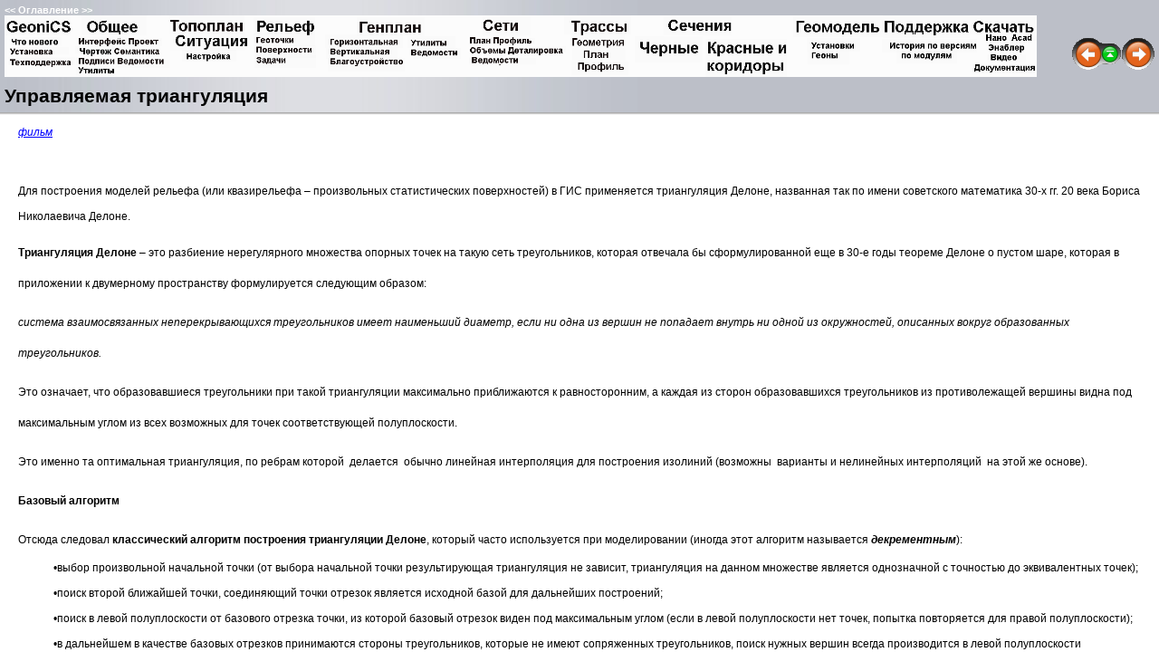

--- FILE ---
content_type: text/html; charset=UTF-8
request_url: https://geonika.ru/071.htm
body_size: 9010
content:
<!DOCTYPE html>
<html>
<head>
   <title>ТОПОПЛАН (ситуация, рельеф) &gt; Рельеф - модель рельефа, задачи &gt; Поверхности &gt; Управляемая триангуляция</title>
   <meta name="generator" content="Help & Manual">
   <meta name="keywords" content="GeoniCS,GeoniCS Управляемая триангуляция">
   <meta name="description" content="Управляемая триангуляция">
   <meta http-equiv="Content-Type" content="text/html; charset=UTF-8">
   <meta http-equiv="X-UA-Compatible" content="IE=edge" />
   <link type="text/css" href="default.css" rel="stylesheet">
   <link type="text/css" href="custom.css" rel="stylesheet">
   <script type="text/javascript" src="nsh.js"></script>

<script type="text/javascript">
// Toggle Toggler

var toggleCount=false;
var switchState;

function toggleToggles() {

    if (!toggleCount) {
     toggleCount = true;
     HMToggleExpandAll(true);
     switchState = true;
     }

     else if (switchState) {
        HMToggleExpandAll(false);
        switchState = false;
        }

     else  {
        HMToggleExpandAll(true);
        switchState = true;
        }
    }
</script>

<!-- non-scrolling headers for CHM and browser-based help, local styles-->
<style type="text/css" media="screen">
html, body { margin:0;
   padding:0;
   overflow: hidden;
   background: #FFFFFF;
  }

div#printheader {
   display: none;
   padding-bottom: 10px;
   }
   #idheader {
      width:100%;
      height:auto;
      padding: 0;
      margin: 0;
}
    #idheaderbg  {
    background: #6F6F6F;
}
   #callout-table, #overview-table {display:block; position:relative; top:0; left:0;}
   #callout-icon {display:block; position:absolute; top:-11px; left:-11px;}
   #callout-icon-flag {display:block; position:absolute; top:-11px; left:-8px;}
   #callout-table a {text-decoration: none; color: blue;}
   #callout-table a:visited {text-decoration: none; color: blue;}
   #overview-table a {text-decoration: none; color: black;}
   #overview-table a:visited {text-decoration: none; color: black;}
   #callout-table a:hover, #overview-table a:hover {text-decoration: underline;}
   p.help-url { margin: 20px 0 5px 0; text-align: center; font-size: 80%; text-decoration: none }
   .sync-toc { color: #ffffff; font-size: 8pt; font-weight: bold; display: none; }
   .sync-toc a { color: #ffffff; text-decoration: none; font-weight: bold;}
   .sync-toc a:visited { color: #ffffff; }
   .sync-toc a:hover { text-decoration: underline; }
   </style>
<!--[if lt IE 7]>
<style type="text/css">
  #idcontent {padding: 0px;}
  #innerdiv {padding: 10px 5px 5px 10px ;}
</style>
<![endif]-->
<noscript>
<style type="text/css">
html, body { overflow: auto; }
</style>
</noscript>
<style type="text/css" media="print">
span.f_Heading1 { color: black; }
#idheader, #printheader img { display:none; }
#printheader { display: block; margin-top: 20px; }
#idcontent { margin-top: 10px; }
</style>
   <script type="text/javascript" src="jquery.js"></script>
   <script type="text/javascript" src="helpman_settings.js"></script>
   <script type="text/javascript" src="helpman_topicinit.js"></script>

   <script type="text/javascript">
     HMSyncTOC("index.html", "071.htm");
   </script>
   <script type="text/javascript" src="highlight.js"></script>
   <script type="text/javascript">
     $(document).ready(function(){highlight();});
   </script>
</head>
<body>
<!--ZOOMSTOP-->


<div id="printheader"><div><div style="width:100%;max-width:2208px;display:inline-block"><div class="hmImageMap" style="width:100%;position:relative"><img alt="clip1807" style="width:100%;height:auto;display:block;border:none" src="clip1807.gif"/><a class="hmHotspotRect topichotspot" style="left:0.63%;top:35.61%;right:94.47%;bottom:52.27%" href="new_26.htm"></a><a class="hmHotspotRect topichotspot" style="left:17.16%;top:56.06%;right:77.54%;bottom:25.00%" href="topoext0.htm"></a><a class="hmHotspotRect webhotspot" style="left:93.75%;top:79.55%;right:0.27%;bottom:6.82%" href="http://geonika.ru/down/%d0%94%d0%be%d0%ba%d1%83%d0%bc%d0%b5%d0%bd%d1%82%d0%b0%d1%86%d0%b8%d1%8f/" target="_blank"></a><a class="hmHotspotRect webhotspot" style="left:95.20%;top:62.88%;right:1.09%;bottom:23.48%" href="http://geonics.ru/down/%d0%a4%d0%b8%d0%bb%d1%8c%d0%bc%d1%8b/" target="_blank"></a><a class="hmHotspotRect webhotspot" style="left:95.15%;top:42.42%;right:1.13%;bottom:43.94%" href="http://geonics.ru/down/%d0%9f%d0%be%d0%b4%d0%b4%d0%b5%d1%80%d0%b6%d0%ba%d0%b0%20%d0%be%d0%b1%d1%8a%d0%b5%d0%ba%d1%82%d0%be%d0%b2%20%d0%b2%20%d1%87%d0%b5%d1%80%d1%82%d0%b5%d0%b6%d0%b0%d1%85/" target="_blank"></a><a class="hmHotspotRect webhotspot" style="left:94.79%;top:31.82%;right:0.00%;bottom:59.09%" href="https://geonics.ru/down/_%D0%A2%D0%B5%D0%BA%D1%83%D1%89%D0%B0%D1%8F%20%D0%B2%D0%B5%D1%80%D1%81%D0%B8%D1%8F/" target="_blank"></a><a class="hmHotspotRect topichotspot" style="left:86.37%;top:57.58%;right:7.70%;bottom:21.97%" href="pomodulyam.htm"></a><a class="hmHotspotRect topichotspot" style="left:85.01%;top:37.88%;right:5.75%;bottom:40.15%" href="history_geonics.htm"></a><a class="hmHotspotRect topichotspot" style="left:77.85%;top:57.58%;right:18.16%;bottom:20.45%" href="ggog.htm"></a><a class="hmHotspotRect topichotspot" style="left:77.76%;top:36.36%;right:17.07%;bottom:41.67%" href="ggnm.htm"></a><a class="hmHotspotRect topichotspot" style="left:0.09%;top:0.00%;right:93.57%;bottom:67.42%" href="geonics.htm"></a><a class="hmHotspotRect topichotspot" style="left:54.89%;top:29.55%;right:39.95%;bottom:48.48%" href="geom.htm"></a><a class="hmHotspotRect topichotspot" style="left:85.10%;top:0.00%;right:6.48%;bottom:63.64%" href="0__.htm"></a><a class="hmHotspotRect topichotspot" style="left:63.90%;top:1.52%;right:29.57%;bottom:67.42%" href="6_4.htm"></a><a class="hmHotspotRect topichotspot" style="left:54.21%;top:0.00%;right:39.27%;bottom:68.94%" href="6__.htm"></a><a class="hmHotspotRect topichotspot" style="left:48.87%;top:50.00%;right:45.61%;bottom:40.15%" href="5_4.htm"></a><a class="hmHotspotRect topichotspot" style="left:45.02%;top:68.94%;right:48.55%;bottom:21.21%" href="5_5.htm"></a><a class="hmHotspotRect topichotspot" style="left:44.97%;top:52.27%;right:51.04%;bottom:37.88%" href="seti_mass.htm"></a><a class="hmHotspotRect topichotspot" style="left:47.06%;top:37.12%;right:48.60%;bottom:53.03%" href="net_pof.htm"></a><a class="hmHotspotRect topichotspot" style="left:44.93%;top:37.12%;right:52.76%;bottom:53.03%" href="5_2.htm"></a><a class="hmHotspotRect topichotspot" style="left:34.15%;top:3.03%;right:59.33%;bottom:65.91%" href="4__.htm"></a><a class="hmHotspotRect topichotspot" style="left:39.54%;top:52.27%;right:55.80%;bottom:29.55%" href="ved_genpl.htm"></a><a class="hmHotspotRect topichotspot" style="left:39.04%;top:34.09%;right:56.30%;bottom:47.73%" href="4_5.htm"></a><a class="hmHotspotRect topichotspot" style="left:24.23%;top:64.39%;right:69.79%;bottom:15.15%" href="3_2_5.htm"></a><a class="hmHotspotRect topichotspot" style="left:24.18%;top:48.48%;right:69.84%;bottom:31.06%" href="3_2_4.htm"></a><a class="hmHotspotRect topichotspot" style="left:24.09%;top:29.55%;right:69.93%;bottom:50.00%" href="3_2_3.htm"></a><a class="hmHotspotRect topichotspot" style="left:15.99%;top:0.00%;right:76.72%;bottom:70.45%" href="3__.htm"></a><a class="hmHotspotRect topichotspot" style="left:6.97%;top:84.09%;right:89.18%;bottom:3.03%" href="2_6.htm"></a><a class="hmHotspotRect topichotspot" style="left:10.82%;top:71.97%;right:84.01%;bottom:15.15%" href="tablices.htm"></a><a class="hmHotspotRect topichotspot" style="left:6.97%;top:67.42%;right:89.18%;bottom:19.70%" href="cug_labels.htm"></a><a class="hmHotspotRect topichotspot" style="left:10.46%;top:51.52%;right:84.87%;bottom:35.61%" href="semantics.htm"></a><a class="hmHotspotRect topichotspot" style="left:6.88%;top:49.24%;right:89.27%;bottom:37.88%" href="2_5.htm"></a><a class="hmHotspotRect topichotspot" style="left:11.37%;top:37.12%;right:84.78%;bottom:50.00%" href="2_4.htm"></a><a class="hmHotspotRect topichotspot" style="left:7.25%;top:34.09%;right:88.22%;bottom:52.27%" href="2_2.htm"></a><a class="hmHotspotRect topichotspot" style="left:0.32%;top:68.18%;right:93.16%;bottom:18.94%" href="topic_support.htm"></a><a class="hmHotspotRect topichotspot" style="left:0.59%;top:51.52%;right:93.80%;bottom:36.36%" href="nanogeoinstall.htm"></a><a class="hmHotspotRect topichotspot" style="left:7.47%;top:0.00%;right:86.19%;bottom:67.42%" href="2___.htm"></a><a class="hmHotspotRect webhotspot" style="left:93.52%;top:2.27%;right:0.09%;bottom:68.94%" href="https://geonics.ru/down" target="_blank"></a><a class="hmHotspotRect topichotspot" style="left:76.40%;top:0.76%;right:14.95%;bottom:65.15%" href="geomod.htm"></a><a class="hmHotspotRect topichotspot" style="left:61.05%;top:34.09%;right:32.34%;bottom:24.24%" href="cross_black.htm"></a><a class="hmHotspotRect topichotspot" style="left:67.93%;top:37.88%;right:24.18%;bottom:0.00%" href="redsech.htm"></a><a class="hmHotspotRect topichotspot" style="left:54.89%;top:75.00%;right:39.58%;bottom:3.03%" href="6_3.htm"></a><a class="hmHotspotRect topichotspot" style="left:54.98%;top:51.52%;right:39.86%;bottom:26.52%" href="6_2.htm"></a><a class="hmHotspotRect topichotspot" style="left:46.29%;top:1.52%;right:49.00%;bottom:67.42%" href="5__.htm"></a><a class="hmHotspotRect topichotspot" style="left:31.30%;top:68.94%;right:61.19%;bottom:8.33%" href="4_4.htm"></a><a class="hmHotspotRect topichotspot" style="left:31.16%;top:52.27%;right:61.96%;bottom:29.55%" href="4_3.htm"></a><a class="hmHotspotRect topichotspot" style="left:31.07%;top:30.30%;right:61.37%;bottom:47.73%" href="4_2.htm"></a><a class="hmHotspotRect topichotspot" style="left:24.09%;top:2.27%;right:69.93%;bottom:69.70%" href="3_2.htm"></a><a class="hmHotspotRect topichotspot" style="left:16.03%;top:27.27%;right:76.68%;bottom:43.18%" href="3_1.htm"></a></div></div></div>
<p><span class="f_Heading1">Управляемая триангуляция</span></p>
</div>
<div id="idheader">
<div id="idheaderbg">
<table width="100%" border="0" cellspacing="0" cellpadding="0"
       style="margin: 0px; background: url(header_bg.jpg);">

  <tr valign="bottom">
    <td align="left" valign="bottom" class="topichead">
   <p class="sync-toc">&lt;&lt; <a rel="nofollow" href="index.html?071.htm" target="_top">Оглавление</a> &gt;&gt;</p>
   <p class="crumbs" id="idnav"><b>Навигация:</b>&nbsp;

   <a href="3__.htm">ТОПОПЛАН (ситуация, рельеф)</a> &gt; <a href="3_2.htm">Рельеф - модель рельефа, задачи</a> &gt; <a href="3_2_4.htm">Поверхности</a>&nbsp;&gt;</p>
   <div><div style="width:100%;max-width:2208px;display:inline-block"><div class="hmImageMap" style="width:100%;position:relative"><img alt="clip1807" style="width:100%;height:auto;display:block;border:none" src="clip1807.gif"/><a class="hmHotspotRect topichotspot" style="left:0.63%;top:35.61%;right:94.47%;bottom:52.27%" href="new_26.htm"></a><a class="hmHotspotRect topichotspot" style="left:17.16%;top:56.06%;right:77.54%;bottom:25.00%" href="topoext0.htm"></a><a class="hmHotspotRect webhotspot" style="left:93.75%;top:79.55%;right:0.27%;bottom:6.82%" href="http://geonika.ru/down/%d0%94%d0%be%d0%ba%d1%83%d0%bc%d0%b5%d0%bd%d1%82%d0%b0%d1%86%d0%b8%d1%8f/" target="_blank"></a><a class="hmHotspotRect webhotspot" style="left:95.20%;top:62.88%;right:1.09%;bottom:23.48%" href="http://geonics.ru/down/%d0%a4%d0%b8%d0%bb%d1%8c%d0%bc%d1%8b/" target="_blank"></a><a class="hmHotspotRect webhotspot" style="left:95.15%;top:42.42%;right:1.13%;bottom:43.94%" href="http://geonics.ru/down/%d0%9f%d0%be%d0%b4%d0%b4%d0%b5%d1%80%d0%b6%d0%ba%d0%b0%20%d0%be%d0%b1%d1%8a%d0%b5%d0%ba%d1%82%d0%be%d0%b2%20%d0%b2%20%d1%87%d0%b5%d1%80%d1%82%d0%b5%d0%b6%d0%b0%d1%85/" target="_blank"></a><a class="hmHotspotRect webhotspot" style="left:94.79%;top:31.82%;right:0.00%;bottom:59.09%" href="https://geonics.ru/down/_%D0%A2%D0%B5%D0%BA%D1%83%D1%89%D0%B0%D1%8F%20%D0%B2%D0%B5%D1%80%D1%81%D0%B8%D1%8F/" target="_blank"></a><a class="hmHotspotRect topichotspot" style="left:86.37%;top:57.58%;right:7.70%;bottom:21.97%" href="pomodulyam.htm"></a><a class="hmHotspotRect topichotspot" style="left:85.01%;top:37.88%;right:5.75%;bottom:40.15%" href="history_geonics.htm"></a><a class="hmHotspotRect topichotspot" style="left:77.85%;top:57.58%;right:18.16%;bottom:20.45%" href="ggog.htm"></a><a class="hmHotspotRect topichotspot" style="left:77.76%;top:36.36%;right:17.07%;bottom:41.67%" href="ggnm.htm"></a><a class="hmHotspotRect topichotspot" style="left:0.09%;top:0.00%;right:93.57%;bottom:67.42%" href="geonics.htm"></a><a class="hmHotspotRect topichotspot" style="left:54.89%;top:29.55%;right:39.95%;bottom:48.48%" href="geom.htm"></a><a class="hmHotspotRect topichotspot" style="left:85.10%;top:0.00%;right:6.48%;bottom:63.64%" href="0__.htm"></a><a class="hmHotspotRect topichotspot" style="left:63.90%;top:1.52%;right:29.57%;bottom:67.42%" href="6_4.htm"></a><a class="hmHotspotRect topichotspot" style="left:54.21%;top:0.00%;right:39.27%;bottom:68.94%" href="6__.htm"></a><a class="hmHotspotRect topichotspot" style="left:48.87%;top:50.00%;right:45.61%;bottom:40.15%" href="5_4.htm"></a><a class="hmHotspotRect topichotspot" style="left:45.02%;top:68.94%;right:48.55%;bottom:21.21%" href="5_5.htm"></a><a class="hmHotspotRect topichotspot" style="left:44.97%;top:52.27%;right:51.04%;bottom:37.88%" href="seti_mass.htm"></a><a class="hmHotspotRect topichotspot" style="left:47.06%;top:37.12%;right:48.60%;bottom:53.03%" href="net_pof.htm"></a><a class="hmHotspotRect topichotspot" style="left:44.93%;top:37.12%;right:52.76%;bottom:53.03%" href="5_2.htm"></a><a class="hmHotspotRect topichotspot" style="left:34.15%;top:3.03%;right:59.33%;bottom:65.91%" href="4__.htm"></a><a class="hmHotspotRect topichotspot" style="left:39.54%;top:52.27%;right:55.80%;bottom:29.55%" href="ved_genpl.htm"></a><a class="hmHotspotRect topichotspot" style="left:39.04%;top:34.09%;right:56.30%;bottom:47.73%" href="4_5.htm"></a><a class="hmHotspotRect topichotspot" style="left:24.23%;top:64.39%;right:69.79%;bottom:15.15%" href="3_2_5.htm"></a><a class="hmHotspotRect topichotspot" style="left:24.18%;top:48.48%;right:69.84%;bottom:31.06%" href="3_2_4.htm"></a><a class="hmHotspotRect topichotspot" style="left:24.09%;top:29.55%;right:69.93%;bottom:50.00%" href="3_2_3.htm"></a><a class="hmHotspotRect topichotspot" style="left:15.99%;top:0.00%;right:76.72%;bottom:70.45%" href="3__.htm"></a><a class="hmHotspotRect topichotspot" style="left:6.97%;top:84.09%;right:89.18%;bottom:3.03%" href="2_6.htm"></a><a class="hmHotspotRect topichotspot" style="left:10.82%;top:71.97%;right:84.01%;bottom:15.15%" href="tablices.htm"></a><a class="hmHotspotRect topichotspot" style="left:6.97%;top:67.42%;right:89.18%;bottom:19.70%" href="cug_labels.htm"></a><a class="hmHotspotRect topichotspot" style="left:10.46%;top:51.52%;right:84.87%;bottom:35.61%" href="semantics.htm"></a><a class="hmHotspotRect topichotspot" style="left:6.88%;top:49.24%;right:89.27%;bottom:37.88%" href="2_5.htm"></a><a class="hmHotspotRect topichotspot" style="left:11.37%;top:37.12%;right:84.78%;bottom:50.00%" href="2_4.htm"></a><a class="hmHotspotRect topichotspot" style="left:7.25%;top:34.09%;right:88.22%;bottom:52.27%" href="2_2.htm"></a><a class="hmHotspotRect topichotspot" style="left:0.32%;top:68.18%;right:93.16%;bottom:18.94%" href="topic_support.htm"></a><a class="hmHotspotRect topichotspot" style="left:0.59%;top:51.52%;right:93.80%;bottom:36.36%" href="nanogeoinstall.htm"></a><a class="hmHotspotRect topichotspot" style="left:7.47%;top:0.00%;right:86.19%;bottom:67.42%" href="2___.htm"></a><a class="hmHotspotRect webhotspot" style="left:93.52%;top:2.27%;right:0.09%;bottom:68.94%" href="https://geonics.ru/down" target="_blank"></a><a class="hmHotspotRect topichotspot" style="left:76.40%;top:0.76%;right:14.95%;bottom:65.15%" href="geomod.htm"></a><a class="hmHotspotRect topichotspot" style="left:61.05%;top:34.09%;right:32.34%;bottom:24.24%" href="cross_black.htm"></a><a class="hmHotspotRect topichotspot" style="left:67.93%;top:37.88%;right:24.18%;bottom:0.00%" href="redsech.htm"></a><a class="hmHotspotRect topichotspot" style="left:54.89%;top:75.00%;right:39.58%;bottom:3.03%" href="6_3.htm"></a><a class="hmHotspotRect topichotspot" style="left:54.98%;top:51.52%;right:39.86%;bottom:26.52%" href="6_2.htm"></a><a class="hmHotspotRect topichotspot" style="left:46.29%;top:1.52%;right:49.00%;bottom:67.42%" href="5__.htm"></a><a class="hmHotspotRect topichotspot" style="left:31.30%;top:68.94%;right:61.19%;bottom:8.33%" href="4_4.htm"></a><a class="hmHotspotRect topichotspot" style="left:31.16%;top:52.27%;right:61.96%;bottom:29.55%" href="4_3.htm"></a><a class="hmHotspotRect topichotspot" style="left:31.07%;top:30.30%;right:61.37%;bottom:47.73%" href="4_2.htm"></a><a class="hmHotspotRect topichotspot" style="left:24.09%;top:2.27%;right:69.93%;bottom:69.70%" href="3_2.htm"></a><a class="hmHotspotRect topichotspot" style="left:16.03%;top:27.27%;right:76.68%;bottom:43.18%" href="3_1.htm"></a></div></div></div>
<p><span class="f_Heading1">Управляемая триангуляция</span></p>

    </td>
    <td align="right" width="120" valign="middle" class="topichead" id="idnav">

     <a href="3_2_4.htm"
        onmouseover="document.images.prev.src='btn_prev_h.gif'"
        onmouseout="document.images.prev.src='btn_prev_n.gif'"
        ><img name=prev src="btn_prev_n.gif" border=0 alt="Previous page"
        ></a><a href="3_2_4.htm"
        onmouseover="document.images.main.src='btn_home_h.gif'"
        onmouseout="document.images.main.src='btn_home_n.gif'"><img name=main src="btn_home_n.gif" border=0 alt="Return to chapter overview"
        ></a><a href="a073.htm"
        onmouseover="document.images.next.src='btn_next_h.gif'"
        onmouseout="document.images.next.src='btn_next_n.gif'"><img name=next src="btn_next_n.gif" border=0 alt="Next page"
        ></a>
    </td>
  </tr>
  <tr><td colspan="2" style="height: 3px; background: url(header_bg_shadow.gif)"></td></tr>
</table>
</div>

<!-- The following code displays Expand All/Collapse All links  below the header in topics containing toggles -->


</div>



<div id="idcontent"><div id="innerdiv">
<!--ZOOMRESTART-->
<p style="margin: 0 0 0 10px;"><span style="font-size: 9pt; font-family: Verdana,Geneva,Arial,sans-serif; font-style: italic; vertical-align: super; text-decoration: underline;"><a href="https://geonics.ru/down/%D0%A4%D0%B8%D0%BB%D1%8C%D0%BC%D1%8B/10%20%D0%A2%D0%9E%D0%9F%D0%9E%D0%9F%D0%9B%D0%90%D0%9D%20%28%D1%81%D0%B8%D1%82%D1%83%D0%B0%D1%86%D0%B8%D1%8F%2C%20%D1%80%D0%B5%D0%BB%D1%8C%D0%B5%D1%84%29/12%20%D0%A0%D0%B5%D0%BB%D1%8C%D0%B5%D1%84/122%20%D0%9F%D0%BE%D0%B2%D0%B5%D1%80%D1%85%D0%BD%D0%BE%D1%81%D1%82%D0%B8/12200%20%D0%A0%D0%B5%D0%BB%D1%8C%D0%B5%D1%84.mp4" class="weblink">фильм</a></span><span style="font-size: 9pt; font-family: Verdana,Geneva,Arial,sans-serif; font-style: italic; vertical-align: super;"> &nbsp;</span></p>
<p style="margin: 0 0 0 10px;"><span style="font-size: 10pt; font-family: Arial,Helvetica,sans-serif; color: #000000;">&nbsp;</span></p>
<p style="margin: 0 0 0 10px;"><span style="font-size: 9pt; font-family: Verdana,Geneva,Arial,sans-serif;">Для построения моделей рельефа (или квазирельефа – произвольных статистических поверхностей) в ГИС применяется триангуляция Делоне, названная так по имени советского математика 30-х гг. 20 века Бориса Николаевича Делоне.</span></p>
<p class="p_Normal" style="line-height: 1.42; margin: 9px 0 0 10px;"><span style="font-size: 9pt; font-family: Verdana,Geneva,Arial,sans-serif; font-weight: bold;">Триангуляция Делоне</span><span style="font-size: 9pt; font-family: Verdana,Geneva,Arial,sans-serif;"> – это разбиение нерегулярного множества опорных точек на такую сеть треугольников, которая отвечала бы сформулированной еще в 30-е годы теореме Делоне о пустом шаре, которая в приложении к двумерному пространству формулируется следующим образом:</span></p>
<p class="p_Normal" style="line-height: 1.42; margin: 9px 0 0 10px;"><span style="font-size: 9pt; font-family: Verdana,Geneva,Arial,sans-serif; font-style: italic;">система взаимосвязанных неперекрывающихся треугольников имеет наименьший диаметр, если ни одна из вершин не попадает внутрь ни одной из окружностей, описанных вокруг образованных треугольников.</span></p>
<p class="p_Normal" style="line-height: 1.42; margin: 9px 0 0 10px;"><span style="font-size: 9pt; font-family: Verdana,Geneva,Arial,sans-serif;">Это означает, что образовавшиеся треугольники при такой триангуляции максимально приближаются к равносторонним, а каждая из сторон образовавшихся треугольников из противолежащей вершины видна под максимальным углом из всех возможных для точек соответствующей полуплоскости.</span></p>
<p class="p_Normal" style="line-height: 1.42; margin: 9px 0 0 10px;"><span style="font-size: 9pt; font-family: Verdana,Geneva,Arial,sans-serif;">Это именно та оптимальная триангуляция, по ребрам которой &nbsp;делается &nbsp;обычно линейная интерполяция для построения изолиний (возможны &nbsp;варианты и нелинейных интерполяций &nbsp;на этой же основе).</span></p>
<p class="p_Normal" style="line-height: 1.42; margin: 9px 0 0 10px;"><span style="font-size: 9pt; font-family: Verdana,Geneva,Arial,sans-serif; font-weight: bold;">Базовый алгоритм</span></p>
<p class="p_Normal" style="line-height: 1.42; margin: 9px 0 0 10px;"><span style="font-size: 9pt; font-family: Verdana,Geneva,Arial,sans-serif;">Отсюда следовал </span><span style="font-size: 9pt; font-family: Verdana,Geneva,Arial,sans-serif; font-weight: bold;">классический алгоритм построения триангуляции Делоне</span><span style="font-size: 9pt; font-family: Verdana,Geneva,Arial,sans-serif;">, который часто используется при моделировании (иногда этот алгоритм называется </span><span style="font-size: 9pt; font-family: Verdana,Geneva,Arial,sans-serif; font-style: italic; font-weight: bold;">декрементным</span><span style="font-size: 9pt; font-family: Verdana,Geneva,Arial,sans-serif;">):</span></p>
<p class="p_Normal" style="margin: 0 0 0 49px;"><span style="font-size: 9pt; font-family: Arial,'Lucida Sans Unicode','Lucida Grande','Lucida Sans';">&#8226;</span><span style="font-size: 9pt; font-family: Verdana,Geneva,Arial,sans-serif;">выбор произвольной начальной точки (от выбора начальной точки результирующая триангуляция не зависит, триангуляция на данном множестве является однозначной с точностью до эквивалентных точек);</span></p>
<p class="p_Normal" style="margin: 0 0 0 49px;"><span style="font-size: 9pt; font-family: Arial,'Lucida Sans Unicode','Lucida Grande','Lucida Sans';">&#8226;</span><span style="font-size: 9pt; font-family: Verdana,Geneva,Arial,sans-serif;">поиск второй ближайшей точки, соединяющий точки отрезок является исходной базой для дальнейших построений;</span></p>
<p class="p_Normal" style="margin: 0 0 0 49px;"><span style="font-size: 9pt; font-family: Arial,'Lucida Sans Unicode','Lucida Grande','Lucida Sans';">&#8226;</span><span style="font-size: 9pt; font-family: Verdana,Geneva,Arial,sans-serif;">поиск в левой полуплоскости от базового отрезка точки, из которой базовый отрезок виден под максимальным углом (если в левой полуплоскости нет точек, попытка повторяется для правой полуплоскости);</span></p>
<p class="p_Normal" style="margin: 0 0 0 49px;"><span style="font-size: 9pt; font-family: Arial,'Lucida Sans Unicode','Lucida Grande','Lucida Sans';">&#8226;</span><span style="font-size: 9pt; font-family: Verdana,Geneva,Arial,sans-serif;">в дальнейшем в качестве базовых отрезков принимаются стороны треугольников, которые не имеют сопряженных треугольников, поиск нужных вершин всегда производится в левой полуплоскости относительно базового отрезка;</span></p>
<p class="p_Normal" style="margin: 0 0 0 49px;"><span style="font-size: 9pt; font-family: Arial,'Lucida Sans Unicode','Lucida Grande','Lucida Sans';">&#8226;</span><span style="font-size: 9pt; font-family: Verdana,Geneva,Arial,sans-serif;">процесс продолжается до тех пор, пока вершинами треугольников не будут закреплены все точки исходного множества.</span></p>
<p class="p_Normal" style="line-height: 1.42; margin: 4px 0 0 10px;"><span style="font-size: 9pt; font-family: Verdana,Geneva,Arial,sans-serif;">&nbsp;</span></p>
<p class="p_Normal" style="line-height: 1.42; margin: 9px 0 0 10px;"><span style="font-size: 9pt; font-family: Verdana,Geneva,Arial,sans-serif; font-weight: bold;">Недостатки алгоритма:</span></p>
<p class="p_Normal" style="margin: 0 0 0 49px;"><span style="font-size: 9pt; font-family: Arial,'Lucida Sans Unicode','Lucida Grande','Lucida Sans';">&#8226;</span><span style="font-size: 9pt; font-family: Verdana,Geneva,Arial,sans-serif;">это алгоритм класса n**2, т.к. требуется аналитическое сравнение каждой точки со всеми остальными;</span></p>
<p class="p_Normal" style="margin: 0 0 0 49px;"><span style="font-size: 9pt; font-family: Arial,'Lucida Sans Unicode','Lucida Grande','Lucida Sans';">&#8226;</span><span style="font-size: 9pt; font-family: Verdana,Geneva,Arial,sans-serif;">алгоритм использует постоянно вычисляемые тригонометрические функции, что резко замедляет процесс;</span></p>
<p class="p_Normal" style="margin: 0 0 0 49px;"><span style="font-size: 9pt; font-family: Arial,'Lucida Sans Unicode','Lucida Grande','Lucida Sans';">&#8226;</span><span style="font-size: 9pt; font-family: Verdana,Geneva,Arial,sans-serif;">при исследовании взаимоотношения точек и базового отрезка сплошь и рядом возникают очень малые (и исчезающе малые) углы, и при использовании тригонометрических функций постоянно возникает опасность исчезновения порядка и деления на 0 в связи с ограниченной точностью представления данных в компьютере, эта ситуация требует постоянной дополнительной обработки;</span></p>
<p class="p_Normal" style="margin: 0 0 0 49px;"><span style="font-size: 9pt; font-family: Arial,'Lucida Sans Unicode','Lucida Grande','Lucida Sans';">&#8226;</span><span style="font-size: 9pt; font-family: Verdana,Geneva,Arial,sans-serif;">поскольку обработка идет до последней точки, т. е. в границах правильной выпуклой оболочки, при очень частых квазилинейных ограничениях множества на границах области образуются треугольники с исчезающе малыми углами, что часто приводит к трудно обрабатываемым тупиковым ситуациям.</span></p>
<p class="p_Normal" style="line-height: 1.42; margin: 4px 0 0 10px;"><span style="font-size: 9pt; font-family: Verdana,Geneva,Arial,sans-serif; font-weight: bold;">Инкрементный алгоритм</span></p>
<p class="p_Normal" style="line-height: 1.42; margin: 9px 0 0 10px;"><span style="font-size: 9pt; font-family: Verdana,Geneva,Arial,sans-serif;">Намного более эффективным является совершенно другой алгоритм, скорее комбинаторный, чем аналитический (иногда он называется </span><span style="font-size: 9pt; font-family: Verdana,Geneva,Arial,sans-serif; font-style: italic; font-weight: bold;">инкрементным</span><span style="font-size: 9pt; font-family: Verdana,Geneva,Arial,sans-serif;">) (первое схематическое описание такого алгоритма было описано в работе М.Э.Агиштейн, А.А.Мигдал &quot;Как увидеть невидимое?&quot; в книге &quot;Эксперимент на дисплее&quot;, М., &quot;Наука&quot;, 1989).</span></p>
<p class="p_Normal" style="line-height: 1.42; margin: 9px 0 0 10px;"><span style="font-size: 9pt; font-family: Verdana,Geneva,Arial,sans-serif; font-weight: bold;">Схема алгоритма такова:</span></p>
<p class="p_Normal" style="line-height: 1.42; margin: 9px 0 0 29px;"><span style="font-size: 9pt; font-family: Verdana,Geneva,Arial,sans-serif;">1. Вначале делается любая произвольная триангуляция на заданном множестве точек.</span></p>
<p class="p_Normal" style="line-height: 1.42; margin: 9px 0 0 29px;"><span style="font-size: 9pt; font-family: Verdana,Geneva,Arial,sans-serif;">2. Полученная триангуляция превращается в триангуляцию Делоне.</span></p>
<p class="p_Normal" style="line-height: 1.42; margin: 9px 0 0 29px;"><span style="font-size: 9pt; font-family: Verdana,Geneva,Arial,sans-serif;">Для этого:</span></p>
<p class="p_Normal" style="margin: 0 0 0 49px;"><span style="font-size: 9pt; font-family: Arial,'Lucida Sans Unicode','Lucida Grande','Lucida Sans';">&#8226;</span><span style="font-size: 9pt; font-family: Verdana,Geneva,Arial,sans-serif;">последовательно для каждой из точек выбирается гнездо треугольников, имеющих эту точку в качестве общей вершины;</span></p>
<p class="p_Normal" style="margin: 0 0 0 49px;"><span style="font-size: 9pt; font-family: Arial,'Lucida Sans Unicode','Lucida Grande','Lucida Sans';">&#8226;</span><span style="font-size: 9pt; font-family: Verdana,Geneva,Arial,sans-serif;">для каждого из треугольников гнезда (последовательным обходом вокруг центральной вершины, скажем, по часовой стрелке) находится сопряженный треугольник, расположенный против этой центральной вершины;</span></p>
<p class="p_Normal" style="margin: 0 0 0 49px;"><span style="font-size: 9pt; font-family: Arial,'Lucida Sans Unicode','Lucida Grande','Lucida Sans';">&#8226;</span><span style="font-size: 9pt; font-family: Verdana,Geneva,Arial,sans-serif;">каждая полученная пара треугольников исследуется на соответствие требованиям теоремы Делоне и, если нужного соответствия нет, выполняется флип общей стороны треугольников с получением новых двух треугольников взамен старых.</span></p>
<p class="p_Normal" style="line-height: 1.42; margin: 4px 0 0 10px;"><span style="font-size: 9pt; font-family: Verdana,Geneva,Arial,sans-serif;">Алгоритм работает несравненно быстрее, чем первоначально описанный, а главное, абсолютно надежно, устойчиво и безотказно.</span></p>
<p class="p_Normal" style="line-height: 1.42; margin: 9px 0 0 10px;"><span style="font-size: 9pt; font-family: Verdana,Geneva,Arial,sans-serif;">На основании описанного алгоритма сконструирован очень полезный дополнительный алгоритм достраивания триангуляции, когда уже есть какая-то начальная триангуляция, которую нужно откорректировать в связи с появлением новых точек наблюдения.</span></p>
<p class="p_Normal" style="line-height: 1.42; margin: 9px 0 0 10px;"><span style="font-size: 9pt; font-family: Verdana,Geneva,Arial,sans-serif;">Далее следует использование базовой триангуляции для конкретного прикладного моделирования.</span></p>
<p class="p_Normal" style="line-height: 1.42; margin: 9px 0 0 10px;"><span style="font-size: 9pt; font-family: Verdana,Geneva,Arial,sans-serif; font-style: italic;">(Заметим, что если говорить о </span><span style="font-size: 9pt; font-family: Verdana,Geneva,Arial,sans-serif; font-style: italic;"><a href="new_relief_4013.htm" class="topiclink">GRID-моделях</a></span><span style="font-size: 9pt; font-family: Verdana,Geneva,Arial,sans-serif; font-style: italic;">, то их не рекомендуется строить непосредственно на нерегулярной сети исходных точек – интерполяция по ребрам прямоугольной сетки приводит к несовпадению значений картируемого признака в исходных точках. Если и делать гридизацию для определенных приложений, то ее нужно делать после того как выполнена триангуляция).</span></p>
<p class="p_Normal" style="line-height: 1.42; margin: 9px 0 0 10px;"><span style="font-size: 9pt; font-family: Verdana,Geneva,Arial,sans-serif;">&nbsp;</span></p>
<p class="p_Normal" style="line-height: 1.42; margin: 9px 0 0 10px;"><span style="font-size: 9pt; font-family: Verdana,Geneva,Arial,sans-serif; font-weight: bold;">Триангуляция в заданном контуре</span></p>
<p class="p_Normal" style="line-height: 1.42; margin: 9px 0 0 10px;"><span style="font-size: 9pt; font-family: Verdana,Geneva,Arial,sans-serif;">Использование базового алгоритма ведет к формированию триангуляции Делоне в </span><span style="font-size: 9pt; font-family: Verdana,Geneva,Arial,sans-serif; font-weight: bold;">естественном выпуклом</span><span style="font-size: 9pt; font-family: Verdana,Geneva,Arial,sans-serif;"> контуре.</span></p>
<p class="p_Normal" style="line-height: 1.42; margin: 9px 0 0 10px;"><span style="font-size: 9pt; font-family: Verdana,Geneva,Arial,sans-serif;">Техника построения </span><span style="font-size: 9pt; font-family: Verdana,Geneva,Arial,sans-serif; font-weight: bold;">триангуляции Делоне в заданном контуре</span><span style="font-size: 9pt; font-family: Verdana,Geneva,Arial,sans-serif;">, по сути, является той же, что и техника проведения </span><span style="font-size: 9pt; font-family: Verdana,Geneva,Arial,sans-serif;"><a href="new_relief0901.htm" class="topiclink">структурных линий</a></span><span style="font-size: 9pt; font-family: Verdana,Geneva,Arial,sans-serif;"> по базовой триангуляции:</span></p>
<p class="p_Normal" style="margin: 0 0 0 49px;"><span style="font-size: 9pt; font-family: Arial,'Lucida Sans Unicode','Lucida Grande','Lucida Sans';">&#8226;</span><span style="font-size: 9pt; font-family: Verdana,Geneva,Arial,sans-serif;">выполняется триангуляция по схеме стандартной триангуляции Делоне (см. выше) в естественном выпуклом контуре.</span></p>
<p class="p_Normal" style="margin: 0 0 0 49px;"><span style="font-size: 9pt; font-family: Arial,'Lucida Sans Unicode','Lucida Grande','Lucida Sans';">&#8226;</span><span style="font-size: 9pt; font-family: Verdana,Geneva,Arial,sans-serif;">так же, как проводились структурные линии (см. выше), проводятся линии заданной границы; треугольники, оказавшиеся за пределами заданного контура, удаляются.</span></p>
<p class="p_Normal" style="line-height: 1.42; margin: 4px 0 9px 10px;"><span style="font-size: 9pt; font-family: Verdana,Geneva,Arial,sans-serif;">Следуя предложенной алгоритмической схеме, мы получаем триангуляцию Делоне в заданном контуре без создания каких-либо искусственных дополнительных узловых точек.</span></p>

<!--ZOOMSTOP-->
</div></div>
<script type="text/javascript">

var lastSlashPos = document.URL.lastIndexOf("/") > document.URL.lastIndexOf("\\") ? document.URL.lastIndexOf("/") : document.URL.lastIndexOf("\\");
if( document.URL.substring(lastSlashPos + 1, lastSlashPos + 4).toLowerCase() != "~hh" )
{
 if (document.all) setTimeout(function() {nsrInit();},20);
    else nsrInit();
 }

if ((!parent.hmNavigationFrame) && (parent.location) && (parent.location.href)) { $('.sync-toc').show();$('p.crumbs').hide();}

</script>
<script type="text/javascript" src="helpman_topicinit.js"></script>
<script type="text/javascript">  setTimeout(() => {HMSyncTOC("index.html", "071.htm")}, 100);</script>
</body>
</html>









